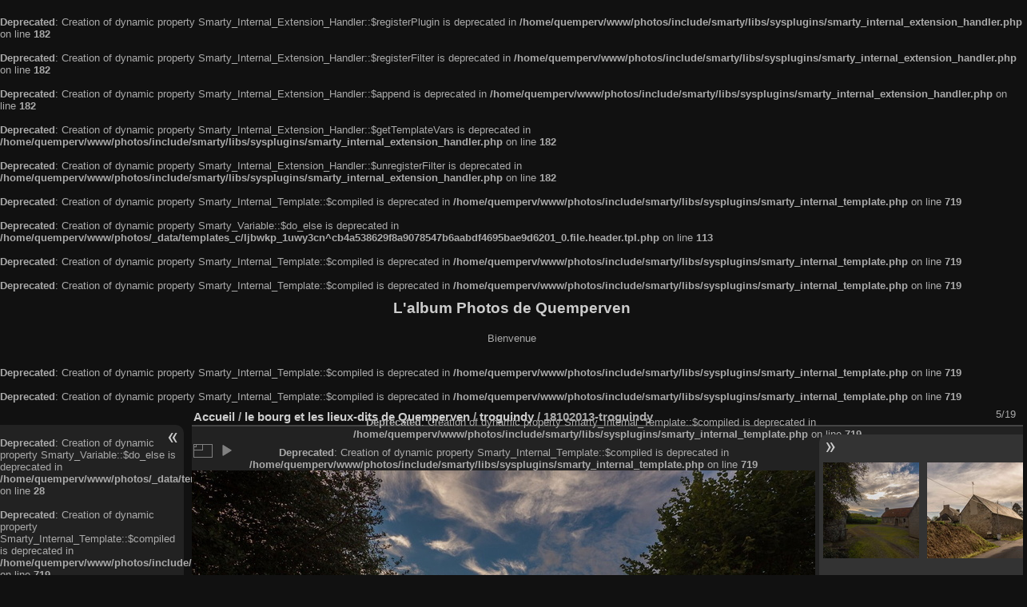

--- FILE ---
content_type: text/html; charset=utf-8
request_url: http://quemperven.fr/photos/picture.php?/498/category/33
body_size: 7443
content:
<br />
<b>Deprecated</b>:  Creation of dynamic property Smarty_Internal_Extension_Handler::$registerPlugin is deprecated in <b>/home/quemperv/www/photos/include/smarty/libs/sysplugins/smarty_internal_extension_handler.php</b> on line <b>182</b><br />
<br />
<b>Deprecated</b>:  Creation of dynamic property Smarty_Internal_Extension_Handler::$registerFilter is deprecated in <b>/home/quemperv/www/photos/include/smarty/libs/sysplugins/smarty_internal_extension_handler.php</b> on line <b>182</b><br />
<br />
<b>Deprecated</b>:  Creation of dynamic property Smarty_Internal_Extension_Handler::$append is deprecated in <b>/home/quemperv/www/photos/include/smarty/libs/sysplugins/smarty_internal_extension_handler.php</b> on line <b>182</b><br />
<br />
<b>Deprecated</b>:  Creation of dynamic property Smarty_Internal_Extension_Handler::$getTemplateVars is deprecated in <b>/home/quemperv/www/photos/include/smarty/libs/sysplugins/smarty_internal_extension_handler.php</b> on line <b>182</b><br />
<br />
<b>Deprecated</b>:  Creation of dynamic property Smarty_Internal_Extension_Handler::$unregisterFilter is deprecated in <b>/home/quemperv/www/photos/include/smarty/libs/sysplugins/smarty_internal_extension_handler.php</b> on line <b>182</b><br />
<br />
<b>Deprecated</b>:  Creation of dynamic property Smarty_Internal_Template::$compiled is deprecated in <b>/home/quemperv/www/photos/include/smarty/libs/sysplugins/smarty_internal_template.php</b> on line <b>719</b><br />
<!DOCTYPE html>
<html lang="fr" dir="ltr">
<head>
<meta charset="utf-8">
<meta name="generator" content="Piwigo (aka PWG), see piwigo.org">

 
<meta name="description" content="18102013-troguindy - 18102013-troguindy.jpg">

<title>18102013-troguindy | L'album Photos de Quemperven</title>
<link rel="shortcut icon" type="image/x-icon" href="themes/default/icon/favicon.ico">

<link rel="start" title="Accueil" href="/photos/" >
<link rel="search" title="Recherche" href="search.php" >

<link rel="first" title="Première" href="picture.php?/499/category/33" ><link rel="prev" title="Précédente" href="picture.php?/502/category/33" ><link rel="next" title="Suivante" href="picture.php?/1791/category/33" ><link rel="last" title="Dernière" href="picture.php?/1804/category/33" ><link rel="up" title="Miniatures" href="index.php?/category/33" >
<link rel="canonical" href="picture.php?/498">

<br />
<b>Deprecated</b>:  Creation of dynamic property Smarty_Variable::$do_else is deprecated in <b>/home/quemperv/www/photos/_data/templates_c/ljbwkp_1uwy3cn^cb4a538629f8a9078547b6aabdf4695bae9d6201_0.file.header.tpl.php</b> on line <b>113</b><br />
<br />
<b>Deprecated</b>:  Creation of dynamic property Smarty_Internal_Template::$compiled is deprecated in <b>/home/quemperv/www/photos/include/smarty/libs/sysplugins/smarty_internal_template.php</b> on line <b>719</b><br />
 
	<!--[if lt IE 7]>
		<link rel="stylesheet" type="text/css" href="themes/default/fix-ie5-ie6.css">
	<![endif]-->
	<!--[if IE 7]>
		<link rel="stylesheet" type="text/css" href="themes/default/fix-ie7.css">
	<![endif]-->
	
<br />
<b>Deprecated</b>:  Creation of dynamic property Smarty_Internal_Template::$compiled is deprecated in <b>/home/quemperv/www/photos/include/smarty/libs/sysplugins/smarty_internal_template.php</b> on line <b>719</b><br />

	<!--[if lt IE 8]>
		<link rel="stylesheet" type="text/css" href="themes/elegant/fix-ie7.css">
	<![endif]-->


<!-- BEGIN get_combined -->
<link rel="stylesheet" type="text/css" href="_data/combined/1u6ekr3.css">


<!-- END get_combined -->

<!--[if lt IE 7]>
<script type="text/javascript" src="themes/default/js/pngfix.js"></script>
<![endif]-->

</head>

<body id="thePicturePage" class="<br />
<b>Deprecated</b>:  Creation of dynamic property Smarty_Variable::$do_else is deprecated in <b>/home/quemperv/www/photos/_data/templates_c/ljbwkp_1uwy3cn^cb4a538629f8a9078547b6aabdf4695bae9d6201_0.file.header.tpl.php</b> on line <b>158</b><br />
section-categories category-33 image-498 "  data-infos='{"section":"categories","category_id":"33","image_id":"498"}'>

<div id="the_page">


<div id="theHeader"><h1>L'album Photos de Quemperven</h1>

<p>Bienvenue </p></div>

<br />
<b>Deprecated</b>:  Creation of dynamic property Smarty_Internal_Template::$compiled is deprecated in <b>/home/quemperv/www/photos/include/smarty/libs/sysplugins/smarty_internal_template.php</b> on line <b>719</b><br />

<br />
<b>Deprecated</b>:  Creation of dynamic property Smarty_Internal_Template::$compiled is deprecated in <b>/home/quemperv/www/photos/include/smarty/libs/sysplugins/smarty_internal_template.php</b> on line <b>719</b><br />
<div id="menubar">
<br />
<b>Deprecated</b>:  Creation of dynamic property Smarty_Variable::$do_else is deprecated in <b>/home/quemperv/www/photos/_data/templates_c/ljbwkp^c6900b4874d0f35e1df606f26bc55e6a40d5a3fc_0.file.menubar.tpl.php</b> on line <b>28</b><br />
	<dl id="mbCategories">
<br />
<b>Deprecated</b>:  Creation of dynamic property Smarty_Internal_Template::$compiled is deprecated in <b>/home/quemperv/www/photos/include/smarty/libs/sysplugins/smarty_internal_template.php</b> on line <b>719</b><br />
<dt>
	<a href="index.php?/categories">Albums</a>
</dt>
<dd>
<br />
<b>Deprecated</b>:  Creation of dynamic property Smarty_Variable::$do_else is deprecated in <b>/home/quemperv/www/photos/_data/templates_c/ljbwkp^9d77c4c7d1830cb83f461f2685cd6a1bb234fabf_0.file.menubar_categories.tpl.php</b> on line <b>42</b><br />
  <ul>
    <li >
      <a href="index.php?/category/126"  title="24 photos dans cet album">2024 Mai, le 8 Commémoration du 8 mai 1945</a>
      <span class="menuInfoCat badge" title="24 photos dans cet album">24</span>
      </li>
    
    <li >
      <a href="index.php?/category/125"  title="13 photos dans cet album">2023 Novembre, le 11 - Commémoration et repas des Anciens</a>
      <span class="menuInfoCat badge" title="13 photos dans cet album">13</span>
      </li>
    
    <li >
      <a href="index.php?/category/124"  title="3 photos dans cet album">2023 Mai, le 8 - Commémoration de la victoire des Alliés</a>
      <span class="menuInfoCat badge" title="3 photos dans cet album">3</span>
      </li>
    
    <li >
      <a href="index.php?/category/123"  title="4 photos dans cet album">2023 Mars, le 24 - Ty Levr et Olivier Dorchamps</a>
      <span class="menuInfoCat badge" title="4 photos dans cet album">4</span>
      </li>
    
    <li >
      <a href="index.php?/category/122"  title="14 photos dans cet album">2023 Janvier, le 27 - les voeux du Maire et de la Municipalité</a>
      <span class="menuInfoCat badge" title="14 photos dans cet album">14</span>
      </li>
    
    <li >
      <a href="index.php?/category/121"  title="9 photos dans cet album">2022 Décembre, le 3 - Repas de Ainés à Pleumzue-Bodou</a>
      <span class="menuInfoCat badge" title="9 photos dans cet album">9</span>
      </li>
    
    <li >
      <a href="index.php?/category/120"  title="26 photos dans cet album">2021 Décembre, le 5 - Repas des Anciens</a>
      <span class="menuInfoCat badge" title="26 photos dans cet album">26</span>
      </li>
    
    <li >
      <a href="index.php?/category/119"  title="4 photos dans cet album">2021 - 8 Mai - En comité restreint encore ....</a>
      <span class="menuInfoCat badge" title="4 photos dans cet album">4</span>
      </li>
    
    <li >
      <a href="index.php?/category/118"  title="4 photos dans cet album">2021 - 19 mars</a>
      <span class="menuInfoCat badge" title="4 photos dans cet album">4</span>
      </li>
    
    <li >
      <a href="index.php?/category/117"  title="14 photos dans cet album">2020 Novembre - Commémoration confinée</a>
      <span class="menuInfoCat badge" title="14 photos dans cet album">14</span>
      </li>
    
    <li >
      <a href="index.php?/category/116"  title="1 photo dans cet album">2020 Le 8 mai confiné</a>
      <span class="menuInfoCat badge" title="1 photo dans cet album">1</span>
      </li>
    
    <li >
      <a href="index.php?/category/115"  title="1 photo dans cet album">2020 le 17 Janvier - Les prises de Parole</a>
      <span class="menuInfoCat badge" title="1 photo dans cet album">1</span>
      </li>
    
    <li >
      <a href="index.php?/category/113"  title="11 photos dans cet album">2020 Janvier le 17 - Les Voeux du Maire</a>
      <span class="menuInfoCat badge" title="11 photos dans cet album">11</span>
      </li>
    
    <li >
      <a href="index.php?/category/112"  title="34 photos dans cet album">2019 Novembre le 11, Cérémonie du 11 Novembre et Repas des "Anciens"</a>
      <span class="menuInfoCat badge" title="34 photos dans cet album">34</span>
      </li>
    
    <li >
      <a href="index.php?/category/109"  title="9 photos dans cet album">2019 Mai le 8, Cérémonie du 8 Mai</a>
      <span class="menuInfoCat badge" title="9 photos dans cet album">9</span>
      </li>
    
    <li >
      <a href="index.php?/category/110"  title="22 photos dans cet album">2019 Mai le 4, Repas dansant du Comité des Fêtes : les 20 ans du président Dominique TREMEL</a>
      <span class="menuInfoCat badge" title="22 photos dans cet album">22</span>
      </li>
    
    <li >
      <a href="index.php?/category/107"  title="1 photo dans cet album">2019 L'intégrale du discours des voeux de M. Le Maire</a>
      <span class="menuInfoCat badge" title="1 photo dans cet album">1</span>
      </li>
    
    <li >
      <a href="index.php?/category/104"  title="21 photos dans cet album">2019 Janvier le 18 - Les Voeux de M. Le Maire</a>
      <span class="menuInfoCat badge" title="21 photos dans cet album">21</span>
      </li>
    
    <li >
      <a href="index.php?/category/103"  title="36 photos dans cet album">2018 Novembre le 11, Cérémonie et repas des anciens</a>
      <span class="menuInfoCat badge" title="36 photos dans cet album">36</span>
      </li>
    
    <li >
      <a href="index.php?/category/102"  title="11 photos dans cet album">2018 Mai le 8, Cérémonie du 8 mai</a>
      <span class="menuInfoCat badge" title="11 photos dans cet album">11</span>
      </li>
    
    <li >
      <a href="index.php?/category/101"  title="7 photos dans cet album">2018 Janvier le 19 - Les Voeux du Maire</a>
      <span class="menuInfoCat badge" title="7 photos dans cet album">7</span>
      </li>
    
    <li >
      <a href="index.php?/category/99"  title="51 photos dans cet album / 1 photo dans 1 sous-album">2017 Novembre le 11, Commémoration et repas</a>
      <span class="menuInfoCat badge" title="51 photos dans cet album / 1 photo dans 1 sous-album">52</span>
    <ul>
    <li >
      <a href="index.php?/category/100"  title="1 photo dans cet album">La video du jour</a>
      <span class="menuInfoCat badge" title="1 photo dans cet album">1</span>
      </li>
    </ul></li>
    <li >
      <a href="index.php?/category/98"  title="1 photo dans cet album">2017 Août La Tro Breiz passe à Quemperven</a>
      <span class="menuInfoCat badge" title="1 photo dans cet album">1</span>
      </li>
    
    <li >
      <a href="index.php?/category/97"  title="1 photo dans cet album">2017 juillet Le Pardon</a>
      <span class="menuInfoCat badge" title="1 photo dans cet album">1</span>
      </li>
    
    <li >
      <a href="index.php?/category/96"  title="19 photos dans cet album">2017 Mai - Cérémonie du 8 Mai</a>
      <span class="menuInfoCat badge" title="19 photos dans cet album">19</span>
      </li>
    
    <li >
      <a href="index.php?/category/95"  title="21 photos dans cet album">2017 Janvier - Voeux du Maire</a>
      <span class="menuInfoCat badge" title="21 photos dans cet album">21</span>
      </li>
    
    <li >
      <a href="index.php?/category/92"  title="30 photos dans cet album">2016 Novembre Repas des anciens et du personnel municipal</a>
      <span class="menuInfoCat badge" title="30 photos dans cet album">30</span>
      </li>
    
    <li >
      <a href="index.php?/category/91"  title="20 photos dans cet album">2016 Novembre le 11 Commémoration </a>
      <span class="menuInfoCat badge" title="20 photos dans cet album">20</span>
      </li>
    
    <li >
      <a href="index.php?/category/90"  title="13 photos dans cet album">2016 Août Fête du battage</a>
      <span class="menuInfoCat badge" title="13 photos dans cet album">13</span>
      </li>
    
    <li >
      <a href="index.php?/category/82"  title="7 photos dans cet album">2016 Août 11 - Présentation du Livre "Quemperven"</a>
      <span class="menuInfoCat badge" title="7 photos dans cet album">7</span>
      </li>
    
    <li >
      <a href="index.php?/category/81"  title="56 photos dans cet album">2016 Juillet 14 Le Cochon Grillé</a>
      <span class="menuInfoCat badge" title="56 photos dans cet album">56</span>
      </li>
    
    <li >
      <a href="index.php?/category/80"  title="38 photos dans cet album">2016 Juin - Pardon - Course cycliste</a>
      <span class="menuInfoCat badge" title="38 photos dans cet album">38</span>
      </li>
    
    <li >
      <a href="index.php?/category/79"  title="3 photos dans cet album">2016 Juin - Pardon - Remise des dictionnaires et Jeux pour enfants</a>
      <span class="menuInfoCat badge" title="3 photos dans cet album">3</span>
      </li>
    
    <li >
      <a href="index.php?/category/78"  title="47 photos dans cet album">2016 Mai - Sortie des Bénévoles du Comité des Fêtes</a>
      <span class="menuInfoCat badge" title="47 photos dans cet album">47</span>
      </li>
    
    <li >
      <a href="index.php?/category/77"  title="22 photos dans cet album">2016 Mai - Cérémonie du 8 Mai</a>
      <span class="menuInfoCat badge" title="22 photos dans cet album">22</span>
      </li>
    
    <li >
      <a href="index.php?/category/76"  title="20 photos dans cet album">2016 Janvier - Voeux du Maire</a>
      <span class="menuInfoCat badge" title="20 photos dans cet album">20</span>
      </li>
    
    <li >
      <a href="index.php?/category/75"  title="110 photos dans cet album">2015 Novembre - Cérémonie et Banquet des Anciens</a>
      <span class="menuInfoCat badge" title="110 photos dans cet album">110</span>
      </li>
    
    <li >
      <a href="index.php?/category/71"  title="34 photos dans 3 sous-albums">2015 Août La Fête du Battage</a>
      <span class="menuInfoCatByChild badge" title="34 photos dans 3 sous-albums">34</span>
    <ul>
    <li >
      <a href="index.php?/category/74"  title="1 photo dans cet album">La Moisson</a>
      <span class="menuInfoCat badge" title="1 photo dans cet album">1</span>
      </li>
    
    <li >
      <a href="index.php?/category/73"  title="1 photo dans cet album">Le Caroussel 2015</a>
      <span class="menuInfoCat badge" title="1 photo dans cet album">1</span>
      </li>
    
    <li >
      <a href="index.php?/category/72"  title="32 photos dans cet album">Le Battage</a>
      <span class="menuInfoCat badge" title="32 photos dans cet album">32</span>
      </li>
    </ul></li>
    <li >
      <a href="index.php?/category/65"  title="81 photos dans cet album">2015 Juillet 14 Cochon grillé</a>
      <span class="menuInfoCat badge" title="81 photos dans cet album">81</span>
      </li>
    
    <li >
      <a href="index.php?/category/64"  title="46 photos dans cet album">2015 Juin - Pardon - Grand Prix Cycliste 21 juin 2015</a>
      <span class="menuInfoCat badge" title="46 photos dans cet album">46</span>
      </li>
    
    <li >
      <a href="index.php?/category/62"  title="18 photos dans cet album">2015 Mars Commémoration 19 mars 1962</a>
      <span class="menuInfoCat badge" title="18 photos dans cet album">18</span>
      </li>
    
    <li >
      <a href="index.php?/category/61"  title="18 photos dans cet album">2015 Janvier Anim BéBé</a>
      <span class="menuInfoCat badge" title="18 photos dans cet album">18</span>
      </li>
    
    <li >
      <a href="index.php?/category/59"  title="49 photos dans cet album">2014 Novembre - Banquet des Anciens</a>
      <span class="menuInfoCat badge" title="49 photos dans cet album">49</span>
      </li>
    
    <li >
      <a href="index.php?/category/58"  title="23 photos dans cet album">2014 Novembre - Cérémonie du 11 Novembre</a>
      <span class="menuInfoCat badge" title="23 photos dans cet album">23</span>
      </li>
    
    <li >
      <a href="index.php?/category/48"  title="147 photos dans 4 sous-albums">2014-15Aout-La Fête du battage</a>
      <span class="menuInfoCatByChild badge" title="147 photos dans 4 sous-albums">147</span>
    <ul>
    <li >
      <a href="index.php?/category/57"  title="1 photo dans cet album">2014 Août fête du battage LA MOISSON</a>
      <span class="menuInfoCat badge" title="1 photo dans cet album">1</span>
      </li>
    
    <li >
      <a href="index.php?/category/49"  title="73 photos dans cet album">2014-Aout-LaFeteDuBattage</a>
      <span class="menuInfoCat badge" title="73 photos dans cet album">73</span>
      </li>
    
    <li >
      <a href="index.php?/category/50"  title="35 photos dans cet album">2014-aout-LesTracteursDeLaFete</a>
      <span class="menuInfoCat badge" title="35 photos dans cet album">35</span>
      </li>
    
    <li >
      <a href="index.php?/category/51"  title="38 photos dans cet album">2014-aout-LaPreparationDeLaFete</a>
      <span class="menuInfoCat badge" title="38 photos dans cet album">38</span>
      </li>
    </ul></li>
    <li >
      <a href="index.php?/category/47"  title="66 photos dans cet album">2014 juillet 14 Le Cochon Grillé</a>
      <span class="menuInfoCat badge" title="66 photos dans cet album">66</span>
      </li>
    
    <li >
      <a href="index.php?/category/46"  title="22 photos dans cet album">2014 Juillet le 13 Ty Levr fait sa Foire à Tout</a>
      <span class="menuInfoCat badge" title="22 photos dans cet album">22</span>
      </li>
    
    <li >
      <a href="index.php?/category/44"  title="60 photos dans cet album">2014 Expo Photos "Quemperven au siècle dernier"</a>
      <span class="menuInfoCat badge" title="60 photos dans cet album">60</span>
      </li>
    
    <li >
      <a href="index.php?/category/43"  title="58 photos dans cet album">2014 Juin - Pardon</a>
      <span class="menuInfoCat badge" title="58 photos dans cet album">58</span>
      </li>
    
    <li >
      <a href="index.php?/category/42"  title="12 photos dans cet album">2014 Mai -Kermesse du RPI le 25</a>
      <span class="menuInfoCat badge" title="12 photos dans cet album">12</span>
      </li>
    
    <li >
      <a href="index.php?/category/41"  title="10 photos dans cet album">2014 Mai - Cérémonie du 8 Mai</a>
      <span class="menuInfoCat badge" title="10 photos dans cet album">10</span>
      </li>
    
    <li >
      <a href="index.php?/category/40"  title="16 photos dans cet album">2014 Mai - TrikeAttitude 77 en visite à Quemperven</a>
      <span class="menuInfoCat badge" title="16 photos dans cet album">16</span>
      </li>
    
    <li >
      <a href="index.php?/category/39"  title="31 photos dans cet album">2014 Janvier - Les Voeux de la Municipalité</a>
      <span class="menuInfoCat badge" title="31 photos dans cet album">31</span>
      </li>
    
    <li >
      <a href="index.php?/category/38"  title="3 photos dans cet album">2013 Decembre 15 - Concert "Les Voix d'Elles" à l'église</a>
      <span class="menuInfoCat badge" title="3 photos dans cet album">3</span>
      </li>
    
    <li >
      <a href="index.php?/category/36"  title="30 photos dans cet album">2013 Novembre - Banquet des Anciens</a>
      <span class="menuInfoCat badge" title="30 photos dans cet album">30</span>
      </li>
    
    <li >
      <a href="index.php?/category/35"  title="4 photos dans cet album">2013 Novembre - Cérémonie du 11 Novembre</a>
      <span class="menuInfoCat badge" title="4 photos dans cet album">4</span>
      </li>
    
    <li >
      <a href="index.php?/category/15"  title="29 photos dans cet album">2013 Aout - Fête du Battage 15 Aout</a>
      <span class="menuInfoCat badge" title="29 photos dans cet album">29</span>
      </li>
    
    <li >
      <a href="index.php?/category/16"  title="20 photos dans cet album / 1 photo dans 1 sous-album">2013 14 juillet cochongrillé </a>
      <span class="menuInfoCat badge" title="20 photos dans cet album / 1 photo dans 1 sous-album">21</span>
    <ul>
    <li >
      <a href="index.php?/category/17"  title="1 photo dans cet album">Video du jour</a>
      <span class="menuInfoCat badge" title="1 photo dans cet album">1</span>
      </li>
    </ul></li>
    <li >
      <a href="index.php?/category/18"  title="5 photos dans cet album">2013 7 juillet Vide-Grenier Ty Levr</a>
      <span class="menuInfoCat badge" title="5 photos dans cet album">5</span>
      </li>
    
    <li >
      <a href="index.php?/category/4"  title="73 photos dans cet album">2013 juin -  le Pardon</a>
      <span class="menuInfoCat badge" title="73 photos dans cet album">73</span>
      </li>
    
    <li >
      <a href="index.php?/category/14"  title="18 photos dans cet album">2013 Mai - Cérémonie 8 mai</a>
      <span class="menuInfoCat badge" title="18 photos dans cet album">18</span>
      </li>
    
    <li >
      <a href="index.php?/category/1"  title="46 photos dans cet album">2013 mars  Cérémonie anniversaire du 19 mars 1962</a>
      <span class="menuInfoCat badge" title="46 photos dans cet album">46</span>
      </li>
    
    <li >
      <a href="index.php?/category/37"  title="1 photo dans cet album">2013 mars Bothoa, l'école 1930</a>
      <span class="menuInfoCat badge" title="1 photo dans cet album">1</span>
      </li>
    
    <li >
      <a href="index.php?/category/8"  title="12 photos dans cet album">2013 Janvier - Ty Levr, Galette des Rois</a>
      <span class="menuInfoCat badge" title="12 photos dans cet album">12</span>
      </li>
    
    <li >
      <a href="index.php?/category/13"  title="10 photos dans cet album">2012 Novembre - Cérémonie 11 novembre</a>
      <span class="menuInfoCat badge" title="10 photos dans cet album">10</span>
      </li>
    
    <li >
      <a href="index.php?/category/6"  title="53 photos dans cet album">2012  juin - Excursion comité des fêtes</a>
      <span class="menuInfoCat badge" title="53 photos dans cet album">53</span>
      </li>
    
    <li >
      <a href="index.php?/category/12"  title="9 photos dans cet album">2012 Mai - Cérémonie 8 Mai</a>
      <span class="menuInfoCat badge" title="9 photos dans cet album">9</span>
      </li>
    
    <li >
      <a href="index.php?/category/9"  title="13 photos dans cet album">2012 février - Ty Levr , Sortie CIté des Télécoms</a>
      <span class="menuInfoCat badge" title="13 photos dans cet album">13</span>
      </li>
    
    <li >
      <a href="index.php?/category/11"  title="41 photos dans cet album">2011 novembre - Cérémonie 11 novembre</a>
      <span class="menuInfoCat badge" title="41 photos dans cet album">41</span>
      </li>
    
    <li >
      <a href="index.php?/category/7"  title="7 photos dans cet album">2011 Juin - Le Pardon</a>
      <span class="menuInfoCat badge" title="7 photos dans cet album">7</span>
      </li>
    
    <li >
      <a href="index.php?/category/10"  title="6 photos dans cet album">2010 Mai - Cérémonie 8 mai</a>
      <span class="menuInfoCat badge" title="6 photos dans cet album">6</span>
      </li>
    
    <li >
      <a href="index.php?/category/5"  title="18 photos dans cet album">2008 Aout - Fête des Battages</a>
      <span class="menuInfoCat badge" title="18 photos dans cet album">18</span>
      </li>
    
    <li >
      <a href="index.php?/category/19" rel="up" title="289 photos dans 23 sous-albums">le bourg et  les lieux-dits de Quemperven</a>
      <span class="menuInfoCatByChild badge" title="289 photos dans 23 sous-albums">289</span>
    <ul>
    <li >
      <a href="index.php?/category/111"  title="32 photos dans cet album">Le Bourg</a>
      <span class="menuInfoCat badge" title="32 photos dans cet album">32</span>
      </li>
    
    <li >
      <a href="index.php?/category/93"  title="1 photo dans cet album">Pen ar Lann</a>
      <span class="menuInfoCat badge" title="1 photo dans cet album">1</span>
      </li>
    
    <li >
      <a href="index.php?/category/89"  title="2 photos dans cet album">Toul ar Ouiz</a>
      <span class="menuInfoCat badge" title="2 photos dans cet album">2</span>
      </li>
    
    <li >
      <a href="index.php?/category/88"  title="14 photos dans cet album">PenKer</a>
      <span class="menuInfoCat badge" title="14 photos dans cet album">14</span>
      </li>
    
    <li >
      <a href="index.php?/category/86"  title="7 photos dans cet album">Kerhoaden</a>
      <span class="menuInfoCat badge" title="7 photos dans cet album">7</span>
      </li>
    
    <li >
      <a href="index.php?/category/85"  title="2 photos dans cet album">Govelic</a>
      <span class="menuInfoCat badge" title="2 photos dans cet album">2</span>
      </li>
    
    <li >
      <a href="index.php?/category/84"  title="1 photo dans cet album">Convenant Gélard</a>
      <span class="menuInfoCat badge" title="1 photo dans cet album">1</span>
      </li>
    
    <li >
      <a href="index.php?/category/83"  title="2 photos dans cet album">Convenant Lagadec</a>
      <span class="menuInfoCat badge" title="2 photos dans cet album">2</span>
      </li>
    
    <li >
      <a href="index.php?/category/34"  title="7 photos dans cet album">cos castel</a>
      <span class="menuInfoCat badge" title="7 photos dans cet album">7</span>
      </li>
    
    <li class="selected">
      <a href="index.php?/category/33"  title="19 photos dans cet album">troguindy</a>
      <span class="menuInfoCat badge" title="19 photos dans cet album">19</span>
      </li>
    
    <li >
      <a href="index.php?/category/32"  title="23 photos dans cet album">st maudez</a>
      <span class="menuInfoCat badge" title="23 photos dans cet album">23</span>
      </li>
    
    <li >
      <a href="index.php?/category/31"  title="20 photos dans cet album">poull glaou</a>
      <span class="menuInfoCat badge" title="20 photos dans cet album">20</span>
      </li>
    
    <li >
      <a href="index.php?/category/30"  title="11 photos dans cet album">pen ar puns</a>
      <span class="menuInfoCat badge" title="11 photos dans cet album">11</span>
      </li>
    
    <li >
      <a href="index.php?/category/29"  title="19 photos dans cet album">le cosquer</a>
      <span class="menuInfoCat badge" title="19 photos dans cet album">19</span>
      </li>
    
    <li >
      <a href="index.php?/category/28"  title="11 photos dans cet album">kerversot</a>
      <span class="menuInfoCat badge" title="11 photos dans cet album">11</span>
      </li>
    
    <li >
      <a href="index.php?/category/27"  title="20 photos dans cet album">kerneves</a>
      <span class="menuInfoCat badge" title="20 photos dans cet album">20</span>
      </li>
    
    <li >
      <a href="index.php?/category/26"  title="12 photos dans cet album">kerlastre</a>
      <span class="menuInfoCat badge" title="12 photos dans cet album">12</span>
      </li>
    
    <li >
      <a href="index.php?/category/25"  title="12 photos dans cet album">kergroas</a>
      <span class="menuInfoCat badge" title="12 photos dans cet album">12</span>
      </li>
    
    <li >
      <a href="index.php?/category/24"  title="9 photos dans cet album">kerdiboëllet</a>
      <span class="menuInfoCat badge" title="9 photos dans cet album">9</span>
      </li>
    
    <li >
      <a href="index.php?/category/23"  title="27 photos dans cet album">kerbrido</a>
      <span class="menuInfoCat badge" title="27 photos dans cet album">27</span>
      </li>
    
    <li >
      <a href="index.php?/category/22"  title="15 photos dans cet album">guivano</a>
      <span class="menuInfoCat badge" title="15 photos dans cet album">15</span>
      </li>
    
    <li >
      <a href="index.php?/category/21"  title="5 photos dans cet album">coz puns</a>
      <span class="menuInfoCat badge" title="5 photos dans cet album">5</span>
      </li>
    
    <li >
      <a href="index.php?/category/20"  title="18 photos dans cet album">brozoul</a>
      <span class="menuInfoCat badge" title="18 photos dans cet album">18</span>
  </li></ul></li></ul>

	<p class="totalImages">2108 photos</p>
</dd>
	</dl>
	<dl id="mbSpecials">
<br />
<b>Deprecated</b>:  Creation of dynamic property Smarty_Internal_Template::$compiled is deprecated in <b>/home/quemperv/www/photos/include/smarty/libs/sysplugins/smarty_internal_template.php</b> on line <b>719</b><br />
<dt>Spéciales</dt>
<dd>
	<ul><br />
<b>Deprecated</b>:  Creation of dynamic property Smarty_Variable::$do_else is deprecated in <b>/home/quemperv/www/photos/_data/templates_c/ljbwkp^b5b446c39aeeee5026e1e6d32fb7bd52c51ef573_0.file.menubar_specials.tpl.php</b> on line <b>29</b><br />
<li><a href="index.php?/most_visited" title="afficher les photos les plus vues">Plus vues</a></li><li><a href="index.php?/best_rated" title="afficher les photos les mieux notées">Mieux notées</a></li><li><a href="index.php?/recent_pics" title="afficher les photos les plus récentes">Photos récentes</a></li><li><a href="index.php?/recent_cats" title="afficher les albums récemment mis à jour ou créés">Albums récents</a></li><li><a href="random.php" title="afficher un ensemble de photos prises au hasard" rel="nofollow">Photos au hasard</a></li><li><a href="index.php?/created-monthly-calendar" title="affichage année par année, mois par mois, jour par jour" rel="nofollow">Calendrier</a></li></ul>
</dd>
	</dl>
	<dl id="mbMenu">
<br />
<b>Deprecated</b>:  Creation of dynamic property Smarty_Internal_Template::$compiled is deprecated in <b>/home/quemperv/www/photos/include/smarty/libs/sysplugins/smarty_internal_template.php</b> on line <b>719</b><br />
<dt>Menu</dt>
<dd>
	<form action="qsearch.php" method="get" id="quicksearch" onsubmit="return this.q.value!='' && this.q.value!=qsearch_prompt;">
		<p style="margin:0;padding:0">
			<input type="text" name="q" id="qsearchInput" onfocus="if (value==qsearch_prompt) value='';" onblur="if (value=='') value=qsearch_prompt;" style="width:90%">
		</p>
	</form>
	<script type="text/javascript">var qsearch_prompt="Recherche rapide";document.getElementById('qsearchInput').value=qsearch_prompt;</script>
	<ul><br />
<b>Deprecated</b>:  Creation of dynamic property Smarty_Variable::$do_else is deprecated in <b>/home/quemperv/www/photos/_data/templates_c/ljbwkp^455cb9e75a09cc1f84cd4f2bdc4b422b50df3d10_0.file.menubar_menu.tpl.php</b> on line <b>43</b><br />
<li><a href="tags.php" title="Voir les tags disponibles">Tags</a> (1)</li><li><a href="search.php" title="recherche" rel="search">Recherche</a></li><li><a href="about.php" title="À propos de Piwigo">À propos</a></li><li><a href="notification.php" title="flux RSS" rel="nofollow">Notifications RSS</a></li></ul>
</dd>
	</dl>
	<dl id="mbIdentification">
<br />
<b>Deprecated</b>:  Creation of dynamic property Smarty_Internal_Template::$compiled is deprecated in <b>/home/quemperv/www/photos/include/smarty/libs/sysplugins/smarty_internal_template.php</b> on line <b>719</b><br />
<dt>Identification</dt>
<dd>
<ul><li><a href="identification.php" rel="nofollow">Connexion</a></li></ul>
<form method="post" action="identification.php" id="quickconnect"><fieldset><legend>Connexion rapide</legend><div><label for="username">Nom d'utilisateur</label><br><input type="text" name="username" id="username" value="" style="width:99%"></div><div><label for="password">Mot de passe</label><br><input type="password" name="password" id="password" style="width:99%"></div><div><label for="remember_me"><input type="checkbox" name="remember_me" id="remember_me" value="1"> Connexion auto</label></div><div><input type="hidden" name="redirect" value="%2Fphotos%2Fpicture.php%3F%2F498%2Fcategory%2F33"><input type="submit" name="login" value="Valider"><span class="categoryActions"><a href="password.php" title="Mot de passe oublié ?" class="pwg-state-default pwg-button"><span class="pwg-icon pwg-icon-lost-password"> </span></a></span></div></fieldset></form>
</dd>
	</dl>
</div><div id="menuSwitcher"></div>
<div id="content" class="contentWithMenu">



<div id="imageHeaderBar">
	<div class="browsePath">
		<a href="/photos/">Accueil</a> / <a href="index.php?/category/19">le bourg et  les lieux-dits de Quemperven</a> / <a href="index.php?/category/33">troguindy</a><span class="browsePathSeparator"> / </span><h2>18102013-troguindy</h2>
	</div>
</div>

<div id="imageToolBar">
<div class="imageNumber">5/19</div>
<br />
<b>Deprecated</b>:  Creation of dynamic property Smarty_Internal_Template::$compiled is deprecated in <b>/home/quemperv/www/photos/include/smarty/libs/sysplugins/smarty_internal_template.php</b> on line <b>719</b><br />
<div class="navigationButtons">
<a href="index.php?/category/33" title="Miniatures" class="pwg-state-default pwg-button"><span class="pwg-icon pwg-icon-arrow-n"></span><span class="pwg-button-text">Miniatures</span></a><a href="picture.php?/502/category/33" title="Précédente : 18102013-troguindy 06" class="pwg-state-default pwg-button"><span class="pwg-icon pwg-icon-arrow-w"></span><span class="pwg-button-text">Précédente</span></a><a href="picture.php?/1791/category/33" title="Suivante : P1250699" class="pwg-state-default pwg-button pwg-button-icon-right"><span class="pwg-icon pwg-icon-arrow-e"></span><span class="pwg-button-text">Suivante</span></a></div>

<div class="actionButtons">
<a id="derivativeSwitchLink" title="Tailles de photo" class="pwg-state-default pwg-button" rel="nofollow"><span class="pwg-icon pwg-icon-sizes"></span><span class="pwg-button-text">Tailles de photo</span></a><div id="derivativeSwitchBox" class="switchBox"><div class="switchBoxTitle">Tailles de photo</div><br />
<b>Deprecated</b>:  Creation of dynamic property Smarty_Variable::$do_else is deprecated in <b>/home/quemperv/www/photos/_data/templates_c/ljbwkp^f20b8e5a6d1c691dcf3eb33770913f274aba69ef_0.file.picture.tpl.php</b> on line <b>90</b><br />
<span class="switchCheck" id="derivativeCheckedmedium">&#x2714; </span><a href="javascript:changeImgSrc('_data/i/upload/2013/10/20/20131020181444-0b3e1692-me.jpg','medium','medium')">M - moyen<span class="derivativeSizeDetails"> (792 x 445)</span></a><br><span class="switchCheck" id="derivativeCheckedlarge" style="visibility:hidden">&#x2714; </span><a href="javascript:changeImgSrc('_data/i/upload/2013/10/20/20131020181444-0b3e1692-la.jpg','large','large')">L - grand<span class="derivativeSizeDetails"> (1008 x 567)</span></a><br><span class="switchCheck" id="derivativeCheckedxlarge" style="visibility:hidden">&#x2714; </span><a href="javascript:changeImgSrc('_data/i/upload/2013/10/20/20131020181444-0b3e1692-xl.jpg','xlarge','xlarge')">XL - très grand<span class="derivativeSizeDetails"> (1224 x 688)</span></a><br><span class="switchCheck" id="derivativeCheckedOriginal" style="visibility:hidden">&#x2714; </span><a href="javascript:changeImgSrc('./upload/2013/10/20/20131020181444-0b3e1692.jpg','xxlarge','Original')">Original<span class="derivativeSizeDetails"> (1280 x 720)</span></a><br></div>
<a href="picture.php?/498/category/33&amp;slideshow=" title="diaporama" class="pwg-state-default pwg-button" rel="nofollow"><span class="pwg-icon pwg-icon-slideshow"></span><span class="pwg-button-text">diaporama</span></a></div>
</div>
<div id="theImageAndInfos">
<div id="theImage">
<br />
<b>Deprecated</b>:  Creation of dynamic property Smarty_Internal_Template::$compiled is deprecated in <b>/home/quemperv/www/photos/include/smarty/libs/sysplugins/smarty_internal_template.php</b> on line <b>719</b><br />

<img class="file-ext-jpg path-ext-jpg" src="_data/i/upload/2013/10/20/20131020181444-0b3e1692-me.jpg"width="792" height="445" alt="18102013-troguindy.jpg" id="theMainImage" usemap="#mapmedium" title="18102013-troguindy - 18102013-troguindy.jpg">

<br />
<b>Deprecated</b>:  Creation of dynamic property Smarty_Internal_Extension_Handler::$_foreach is deprecated in <b>/home/quemperv/www/photos/include/smarty/libs/sysplugins/smarty_internal_extension_handler.php</b> on line <b>182</b><br />
<br />
<b>Deprecated</b>:  Creation of dynamic property Smarty_Variable::$do_else is deprecated in <b>/home/quemperv/www/photos/_data/templates_c/ljbwkp^17b05e9c3baa074d2b7e6d0081b48ad2c1f1024f_0.file.picture_content.tpl.php</b> on line <b>67</b><br />
<map name="mapmedium"><area shape=rect coords="0,0,198,445" href="picture.php?/502/category/33" title="Précédente : 18102013-troguindy 06" alt="18102013-troguindy 06"><area shape=rect coords="198,0,591,111" href="index.php?/category/33" title="Miniatures" alt="Miniatures"><area shape=rect coords="595,0,792,445" href="picture.php?/1791/category/33" title="Suivante : P1250699" alt="P1250699"></map><map name="maplarge"><area shape=rect coords="0,0,252,567" href="picture.php?/502/category/33" title="Précédente : 18102013-troguindy 06" alt="18102013-troguindy 06"><area shape=rect coords="252,0,752,141" href="index.php?/category/33" title="Miniatures" alt="Miniatures"><area shape=rect coords="757,0,1008,567" href="picture.php?/1791/category/33" title="Suivante : P1250699" alt="P1250699"></map><map name="mapxlarge"><area shape=rect coords="0,0,306,688" href="picture.php?/502/category/33" title="Précédente : 18102013-troguindy 06" alt="18102013-troguindy 06"><area shape=rect coords="306,0,913,172" href="index.php?/category/33" title="Miniatures" alt="Miniatures"><area shape=rect coords="920,0,1224,688" href="picture.php?/1791/category/33" title="Suivante : P1250699" alt="P1250699"></map><map name="mapOriginal"><area shape=rect coords="0,0,320,720" href="picture.php?/502/category/33" title="Précédente : 18102013-troguindy 06" alt="18102013-troguindy 06"><area shape=rect coords="320,0,955,180" href="index.php?/category/33" title="Miniatures" alt="Miniatures"><area shape=rect coords="962,0,1280,720" href="picture.php?/1791/category/33" title="Suivante : P1250699" alt="P1250699"></map>


</div><div id="infoSwitcher"></div><div id="imageInfos">
	<div class="navThumbs">
			<a class="navThumb" id="linkPrev" href="picture.php?/502/category/33" title="Précédente : 18102013-troguindy 06" rel="prev">
				<span class="thumbHover prevThumbHover"></span>
        <img class="" src="_data/i/upload/2013/10/20/20131020181457-a81b5583-sq.jpg" alt="18102013-troguindy 06">
			</a>
			<a class="navThumb" id="linkNext" href="picture.php?/1791/category/33" title="Suivante : P1250699" rel="next">
				<span class="thumbHover nextThumbHover"></span>
				<img class="" src="_data/i/upload/2016/11/24/20161124175910-25e5959f-sq.jpg" alt="P1250699">
			</a>
	</div>

<dl id="standard" class="imageInfoTable">
<div id="datepost" class="imageInfo"><dt>Ajoutée le</dt><dd><a href="index.php?/posted-monthly-list-2013-10-20" rel="nofollow">Dimanche 20 Octobre 2013</a></dd></div><div id="Categories" class="imageInfo"><dt>Albums</dt><dd><ul><br />
<b>Deprecated</b>:  Creation of dynamic property Smarty_Variable::$do_else is deprecated in <b>/home/quemperv/www/photos/_data/templates_c/ljbwkp^f20b8e5a6d1c691dcf3eb33770913f274aba69ef_0.file.picture.tpl.php</b> on line <b>313</b><br />
<li><a href="index.php?/category/19">le bourg et  les lieux-dits de Quemperven</a> / <a href="index.php?/category/33">troguindy</a></li></ul></dd></div><div id="Visits" class="imageInfo"><dt>Visites</dt><dd>11622</dd></div><div id="Average" class="imageInfo"><dt>Score</dt><dd><span id="ratingScore">pas de note</span> <span id="ratingCount"></span></dd></div><div id="rating" class="imageInfo"><dt><span id="updateRate">Notez cette photo</span></dt><dd><form action="picture.php?/498/category/33&amp;action=rate" method="post" id="rateForm" style="margin:0;"><div><br />
<b>Deprecated</b>:  Creation of dynamic property Smarty_Variable::$do_else is deprecated in <b>/home/quemperv/www/photos/_data/templates_c/ljbwkp^f20b8e5a6d1c691dcf3eb33770913f274aba69ef_0.file.picture.tpl.php</b> on line <b>336</b><br />
<input type="submit" name="rate" value="0" class="rateButton" title="0"><input type="submit" name="rate" value="1" class="rateButton" title="1"><input type="submit" name="rate" value="2" class="rateButton" title="2"><input type="submit" name="rate" value="3" class="rateButton" title="3"><input type="submit" name="rate" value="4" class="rateButton" title="4"><input type="submit" name="rate" value="5" class="rateButton" title="5">			</div>
			</form>
		</dd>
	</div>


</dl>

</div>
</div>


</div>
<br />
<b>Deprecated</b>:  Creation of dynamic property Smarty_Internal_Template::$compiled is deprecated in <b>/home/quemperv/www/photos/include/smarty/libs/sysplugins/smarty_internal_template.php</b> on line <b>719</b><br />
<div id="copyright">

  Propulsé par	<a href="https://fr.piwigo.org" class="Piwigo">Piwigo</a>
  
</div>
</div>
<!-- BEGIN get_combined -->
<script type="text/javascript" src="_data/combined/moas4n.js"></script>
<script type="text/javascript">//<![CDATA[

var p_main_menu = "on", p_pict_descr = "on", p_pict_comment = "off";
document.onkeydown = function(e){e=e||window.event;if (e.altKey) return true;var target=e.target||e.srcElement;if (target && target.type) return true;	var keyCode=e.keyCode||e.which, docElem=document.documentElement, url;switch(keyCode){case 63235: case 39: if (e.ctrlKey || docElem.scrollLeft==docElem.scrollWidth-docElem.clientWidth)url="picture.php?/1791/category/33"; break;case 63234: case 37: if (e.ctrlKey || docElem.scrollLeft==0)url="picture.php?/502/category/33"; break;case 36: if (e.ctrlKey)url="picture.php?/499/category/33"; break;case 35: if (e.ctrlKey)url="picture.php?/1804/category/33"; break;case 38: if (e.ctrlKey)url="index.php?/category/33"; break;}if (url) {window.location=url.replace("&amp;","&"); return false;}return true;}
function changeImgSrc(url,typeSave,typeMap)
{
	var theImg = document.getElementById("theMainImage");
	if (theImg)
	{
		theImg.removeAttribute("width");theImg.removeAttribute("height");
		theImg.src = url;
		theImg.useMap = "#map"+typeMap;
	}
	jQuery('#derivativeSwitchBox .switchCheck').css('visibility','hidden');
	jQuery('#derivativeChecked'+typeMap).css('visibility','visible');
	document.cookie = 'picture_deriv='+typeSave+';path=/photos/';
}
(window.SwitchBox=window.SwitchBox||[]).push("#derivativeSwitchLink", "#derivativeSwitchBox");
var _pwgRatingAutoQueue = _pwgRatingAutoQueue||[];_pwgRatingAutoQueue.push( {rootUrl: '', image_id: 498,onSuccess : function(rating) {var e = document.getElementById("updateRate");if (e) e.innerHTML = "Mettre à jour votre note";e = document.getElementById("ratingScore");if (e) e.innerHTML = rating.score;e = document.getElementById("ratingCount");if (e) {if (rating.count == 1) {e.innerHTML = "(%d note)".replace( "%d", rating.count);} else {e.innerHTML = "(%d notes)".replace( "%d", rating.count);}}}} );
//]]></script>
<script type="text/javascript">
(function() {
var s,after = document.getElementsByTagName('script')[document.getElementsByTagName('script').length-1];
s=document.createElement('script'); s.type='text/javascript'; s.async=true; s.src='_data/combined/1tl0ryw.js';
after = after.parentNode.insertBefore(s, after);
})();
</script>
<!-- END get_combined -->

</body>
</html>